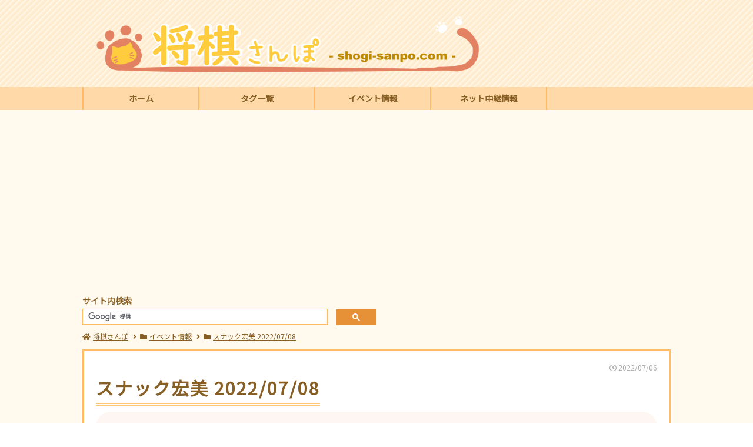

--- FILE ---
content_type: text/html
request_url: https://shogi-sanpo.com/other/202207/08_01.html
body_size: 7305
content:
<!DOCTYPE html>

<html lang="ja">
<head>
<!-- Global site tag (gtag.js) - Google Analytics -->
<script async src="https://www.googletagmanager.com/gtag/js?id=UA-124837591-1"></script>
<script>
  window.dataLayer = window.dataLayer || [];
  function gtag(){dataLayer.push(arguments);}
  gtag('js', new Date());

  gtag('config', 'UA-124837591-1');
</script>
<script src="https://flux-cdn.com/client/1000059/shogi-sanpo_1193.min.js" async></script>
	<meta charset="utf-8">
	<meta name="viewport" content="width=device-width, user-scalable=no, initial-scale=1, maximum-scale=1">
	<title>スナック宏美 2022/07/08 | 将棋さんぽ</title>
	<meta name="title" content="スナック宏美 2022/07/08 | 将棋さんぽ">
	<meta name="description" content="将棋カフェCOBIN (東京都新宿区)で2022年7月8日に開催されるスナック宏美 2022/07/08の紹介をしています。中倉宏美女流二段が出演されます。時間は19:00～になります。中倉宏美女流二段をお迎えして、『スナック宏美』開店。">
	<meta name="keywords" content="将棋,イベント情報">
	<meta property="og:title" content="スナック宏美 2022/07/08 | 将棋さんぽ">
	<meta property="og:description" content="将棋カフェCOBIN (東京都新宿区)で2022年7月8日に開催されるスナック宏美 2022/07/08の紹介をしています。中倉宏美女流二段が出演されます。時間は19:00～になります。中倉宏美女流二段をお迎えして、『スナック宏美』開店。">
	<meta property="og:url" content="">
	<meta property="og:type" content="website">
	<meta property="og:site_name" content="将棋さんぽ">
	<meta property="fb:app_id" content="">
	<meta name="twitter:domain" content="">
	<link rel="shortcut icon" href="/favicon.ico">
	<link rel="apple-touch-icon" href="/apple-touch-icon.png">
	<meta name="twitter:card" content="summary_large_image">
	<meta property="og:image" content="https://shogi-sanpo.com/img/sukusho.png">
	<link href="https://use.fontawesome.com/releases/v5.1.0/css/all.css" rel="stylesheet">
	<link href="https://fonts.googleapis.com/css2?family=Noto+Sans+JP&display=swap" rel="stylesheet">
	<link rel="stylesheet" href="/css/reset.css?v=Saturday, 25-Apr-2020 12:10:17 JST">
	<link rel="stylesheet" href="/css/style.css?v=Thursday, 13-Apr-2023 15:53:17 JST" />
	<!-- fontawesame -->
	<script src="https://ajax.googleapis.com/ajax/libs/jquery/1.11.1/jquery.min.js"></script>

</head>
<body>

<header>
	<div class="max-width">
		<div class="logo">
			<a href="/"><img src="/img/logo.png?02" alt="将棋さんぽ" width="100%"></a>
		</div>
		<div class="splogo">
			<a href="/"><img src="/img/splogo.png?02" alt="将棋さんぽ" width="100%"></a>
		</div>
	</div>
	<div class="nav_bc">
		<div class="max-width">
			<nav>
				<ul class="menu">
					<li><p><a href="/">ホーム</a></p></li>
					<li><p><a href="/tag_list/">タグ一覧</a></p></li>
					<li><p><a href="/event/">イベント情報</a></p></li>
					<li><p><a href="/net/">ネット中継情報</span></a></p></li>
<!-- 					<li class="accordion"><p><a href="">雑誌・書籍情報</a></p>
						<ul class="accordion-contents">
							<li><p><a href="">雑誌</a></p></li>
							<li><p><a href="">棋士著書・監修の書籍</a></p></li>
							<li><p><a href="">それ以外の書籍</a></p></li>
						</ul>
					</li>
					<li class="accordion"><p><a href="">データベース</a></p>
						<ul class="accordion-contents">
							<li><p><a href="">プロ棋士</a></p></li>
							<li><p><a href="">女流棋士</a></p></li>
						</ul>
					</li> -->
				</ul>
			</nav>
		</div>
	</div>
<script async src="https://pagead2.googlesyndication.com/pagead/js/adsbygoogle.js?client=ca-pub-3204389670803084"
     crossorigin="anonymous"></script>
</header>
<style>
.search-area{
	background: #fff9ee;
}
	.search-area p{
		color: #875e24;
		font-weight: bold;
	}
.search-area .max-width{
	padding:10px 2% 5px;
}
.search-btn-area{
	width: 50%;
	margin-top:3px;
}
.pcAd{
	margin-bottom: 15px;
	display: block;
}
	@media screen and (max-width:700px) {
		.search-btn-area{
			width: 100%;
		}
		.search-area .max-width{
			width:96%!important;
		}
	.pcAd{
		/*display: none;*/
	}

	}
</style>

<div class="search-area">
	<div class="max-width">
		<div class="pcAd">
		<!-- トップ2 -->
<!-- 		<ins class="adsbygoogle"
		     style="display:block"
		     data-ad-client="ca-pub-3204389670803084"
		     data-ad-slot="3494630565"
		     data-ad-format="auto"
		     data-full-width-responsive="true"></ins>
		<script>
		     (adsbygoogle = window.adsbygoogle || []).push({});
		</script> -->
		</div>
		<p>サイト内検索</p>
		<div class="search-btn-area">
			<script>
			  (function() {
			    var cx = 'partner-pub-3204389670803084:5871473354';
			    var gcse = document.createElement('script');
			    gcse.type = 'text/javascript';
			    gcse.async = true;
			    gcse.src = 'https://cse.google.com/cse.js?cx= ' + cx;
			    var s = document.getElementsByTagName('script')[0];
			    s.parentNode.insertBefore(gcse, s);
			  })();
			</script>
		<gcse:searchbox-only></gcse:searchbox-only>
		</div>
	</div>
</div>
<article>
	<section class="max-width">
		<ol itemscope itemtype="http://schema.org/BreadcrumbList ">
		  <li itemprop="itemListElement" itemscope itemtype="http://schema.org/ListItem ">
		    <i class="fas fa-home"></i>
		    <a itemprop="item" href="https://shogi-sanpo.com/"><span itemprop="name">将棋さんぽ</span></a>
		    <span><i class="fa fa-angle-right" aria-hidden="true"></i></span>
		    <meta itemprop="position" content="1" />
		  </li>
		  <li itemprop="itemListElement" itemscope itemtype="http://schema.org/ListItem ">
		    <i class="fa fa-folder" aria-hidden="true"></i>
		    <a itemprop="item" href="https://shogi-sanpo.com/event/"><span itemprop="name">イベント情報</span></a>
		    <span><i class="fa fa-angle-right" aria-hidden="true"></i></span>
		    <meta itemprop="position" content="2" />
		  </li>
		  <li itemprop="itemListElement" itemscope itemtype="http://schema.org/ListItem ">
		    <i class="fa fa-folder" aria-hidden="true"></i>
		    <a itemprop="item" href="https://shogi-sanpo.com/other/202207/08_01.html"><span itemprop="name">スナック宏美 2022/07/08</span></a>
		    <meta itemprop="position" content="3" />
		  </li>
		</ol>
		<div class="section_bg">
				<p class="update_day"><i class="far fa-clock"></i> 2022/07/06</p>
				<h1 class="title">スナック宏美 2022/07/08</h1>
			<div class="event_text">
				<ul>
					<li>
						<ul class="people female">
							<li><i class="fas fa-user"></i></li>
							<li>
								<ul>
									<li><p>中倉宏美女流二段</p></li>
								</ul>
							</li>
						</ul>
					</li>
					<li><p class="calender left topl">2022/07/08(金) 19:00～</p></li>
					<li><p class="map left">将棋カフェCOBIN (東京都新宿区)</p></li>
				</ul>
			</div>
			<div class="events">
				<p class="subtitle" name="event01" id="event01">イベント情報</p>
					<div>
						<h3 class="event_name">料金</h3>
						<ul class="left tops">
							<li><p>一般:1,500円(1ドリンク付き)</p></li>
							<li><p>学割:1,000円(1ドリンク付き)</p></li>
							<li><p class="tops">予約は必要ございません。</p></li>
						</ul>
						<h3 class="event_name topl">中倉宏美女流サイン会</h3>
						<ul class="left tops">
							<li><p>21:00～</p></li>
							<li><p>色紙に揮毫 2,500円</p></li>
						</ul>
						<h3 class="event_name topl">『花四段といっしょ』サイン本販売</h3>
						<ul class="left tops">
							<li><p>漫画家の増村十七さん、南Q太さんがご来店予定</p></li>
							<li><p>『花四段といっしょ』のサイン本を販売</p></li>
						</ul>
						<h3 class="event_name topl">プログラム</h3>
						<ul class="left tops">
							<li><p class="bold">19:00〜23:00</p></li>
							<li><p class="caution tops">※詳細は下記リンク等公式情報をご確認ください。</p></li>
							<li class="tops_05"><p><a class="ex_link" href="https://shogicobin.com/event/6505" target="_blank" rel="noopener">スナック宏美</a></p></li>
						</ul>
					</div>
				<ul class="list floatunset text_right">
					<li><p><a href="/event/">イベント情報トップ</a></p></li>
				</ul>
			</div>
			<div id="btnTwitter"><a target="_blank" rel="noopener"><i class="fab fa-twitter"></i>ツイート</a></div>
			        

<!-- <div class="ad_double">
<ul>
<li>
<div data-as-slot-id="/1000059/01193/PC/all_foot_rec_01"></div>
<div data-as-slot-id="/1000059/01193/SP/all_foot_rec_01"></div>
</li>
<li>
<div data-as-slot-id="/1000059/01193/PC/all_foot_rec_02"></div>
</li>

</ul>
</div>

 -->

<div class="souta">
  <p class="soutaTitle">姉妹サイト</p>
  <a href="/fujiisouta/"><img src="/img/souta.jpg" width="100%"><p>最新対局予定・結果・将棋めしを紹介☆</p></a>
  <!-- <a href="/info/" target="_blank" rel="noopener"><img src="/img/info.jpg" width="100%" style="margin-top:15px;"><p>将棋のタイトル戦・トピックスはコチラ☆</p></a> -->
  <!-- <a href="/online/" target="_blank" rel="noopener"><img src="/fujiisouta/images/logo_online_2.png" width="100%" style="margin-top:15px;"><p>オンライン指導対局最新情報はコチラ☆</p></a> -->
</div>

      


<style>




.ad_double ul{
  display: flex;
  justify-content: center;
}
.ad_double ul li img{
  width: 100%;
}
.ad_double ul li{
  width: 50%;
  text-align: center;
  max-width: 477px;
}
.ad_double{
  margin: 15px 0 20px;
}

.souta .soutaTitle {
  padding: 0.4em 0.5em;
  color: #743337;
  border-left: solid 5px #743337;
  border-bottom: solid 3px #d7d7d7;
  margin-bottom: 12px;
  font-weight: bold;
  line-height: 1.4!important;
}

.souta a{
  text-decoration-color: #743336;
  line-height: 1.4!important;
}
.souta a p{
  color: #743336;
  text-align:center;
  line-height: 1!important;
}
.souta{
  margin-top: 20px;
  max-width: 320px;
  margin-left: 2%;
  line-height: 1.4!important;
}



@media screen and (max-width: 800px){

.ad_double ul{
  display: unset;
  justify-content: unset;
  margin: 0px 0 20px;
}
.ad_double ul li{
  width: 100%;
  text-align: center;
  max-width: unset;
}

.ad_double ul li:nth-child(2){
  display: none;
}


}

@media screen and (max-width: 700px){
.souta{
  margin-left: 0;
}


}
</style>


<style>
.bottomPicup div.adul{
  /*display: none;*/
}
.bottomPicup ul li tr:last-child td {
  /*min-height: 72px;*/
}

.midashi_bx {
    font-size: 1rem!important;
    font-weight: bold!important;
    border-bottom: 1px solid #333;
    padding-bottom: 3px;
    width: 100%!important;
    margin: 10px 0;
    line-height: 1!important;
}
.bottomPicup a p {
  font-size: 0.65rem;
}
.bottomPicup a {
    color: #000!important;
    line-height: 1.2;
    font-size: 0.95rem!important;
    width: unset!important;
    display: unset!important;
    font-weight: unset!important;
    padding-left: unset!important;
    margin-bottom: unset!important;
    text-overflow: unset!important;
    overflow: unset!important;
    white-space: unset!important;
}
.bottomPicup {
    margin: 25px auto 0;
    width: 96%;
}
.bottomPicup img {
    border-radius: 2px;
    margin-bottom: 3px;
    box-shadow: 1px 1px 5px rgba(0,0,0,0.8);
}

.bottomPicup ul:after {
  content: "";
  clear: both;
  display: block;
}
.bottomPicup ul{
  margin-bottom: 6px;
  /*display: none;*/
}
.bottomPicup ul li {
    float: left;
    width: unset;
    padding:0 6px;
    border-bottom: unset;
    min-height: unset;
    width: 87px;
    font-size: 0.8rem;
    text-align: center;
    margin-bottom: 10px;
}
.ad_bottom img{
    width: 100%;
}
.ad_bottom{
    margin: 22px auto 0;
    width: 100%;
    max-width: 728px;
}
.bottomPicup a{
  display: block!important;
  text-decoration: none;
}

ul.adArea:after{
  clear: both;
  content: "";
  display: block;
}
ul.adArea li a img{
  object-fit: cover;
  min-height: 80px;
  height: 94px;
}
ul.adArea li a {
    font-size: 0.78rem!important;
    display: block;
    text-decoration: underline;
    color: #743336;
}
ul.adArea li p{
  line-height: 1.25!important;
  text-align: center;
  margin-top: 2px;
}
ul.adArea li{
  float: left;
  width: 80px;
  margin:8px 15px 5px 0;
}
.adWaku{
    background: #cccaca;
    color: #fff;
    padding: 1px 4px 2px;
    border-radius: 4px;
    font-size: 0.6rem;
    font-weight: normal;
    margin-right: 2px;
    position: absolute;
    bottom: 4px;
    left: 0;
}
.midashi_bx .adWaku + span{
  padding-left: 30px;
  display: block;
}
.midashi_bx{
  position: relative;
}


@media screen and (max-width:700px) {

.bottomPicup .midashi_bx {
  margin-bottom: 0!important;
}
.bottomPicup {
    width: 100%;
}
.bottomPicup ul li {
    min-height: unset;
    margin-top: 15px;
    margin-bottom: 0;
}

.bottomPicup li a {
    padding: 0 0 0;
    margin: 0!important;
    font-size: 0.8rem!important;
    font-weight: unset!important;
    /*min-height: 45px;*/
}
.bottomPicup ul{
  margin-bottom: unset;
  max-width: 300px;
  margin: 0 auto;
}

.min110 li{
  min-height: 110px!important;
}

.ad_bottom{
    margin: 12px auto 0;
}


/*ul.adArea li:nth-child(4n){
  margin-right: 0;
}*/
ul.adArea li{
  width: 22.74%;
  margin:5px 3% 5px 0;
  padding: 0;
}
ul.adArea li a img{
  min-height: 19.5vw;
  height: 80px;
}


}

</style>
		</div>
	</section>
</article>
<div class="search-area" style="padding-bottom:15px;">
	<div class="max-width">
<!-- 		<div style="margin-bottom:15px;">
		<ins class="adsbygoogle"
		     style="display:block"
		     data-ad-client="ca-pub-3204389670803084"
		     data-ad-slot="7579662884"
		     data-ad-format="link"
		     data-full-width-responsive="true"></ins>
		<script>
		(adsbygoogle = window.adsbygoogle || []).push({});
		</script>
		</div> -->
<!-- 		<ins class="adsbygoogle"
		     style="display:block; text-align:center;"
		     data-ad-layout="in-article"
		     data-ad-format="fluid"
		     data-ad-client="ca-pub-3204389670803084"
		     data-ad-slot="7666347939"></ins>
		<script>
		     (adsbygoogle = window.adsbygoogle || []).push({});
		</script> -->
	</div>
</div>
<footer>
	<div class="max-width">
		<ul class="menu">
			<li><p><a href="/">ホーム</a></p></li>
			<li>
				<ul>
					<li><p><a href="/event/">イベント情報</a></p></li>
					<li><p><a href="/event/old.html">月別イベント情報</a></p></li>
				</ul>
			</li>
			<li>
				<ul>
					<li><p><a href="/net/">ネット中継情報</a></p></li>
					<li><p><a href="/net/old.html">月別ネット中継情報</a></p></li>
				</ul>
			</li>
			<li><p><a href="/about.html">当サイトについて</a></p></li>
<!-- 			<li>
				<ul>
					<li><p><a href="">雑誌・書籍情報</a></p></li>
					<li><p><a href="">雑誌</a></p></li>
					<li><p><a href="">棋士著書・監修書籍</a></p></li>
					<li><p><a href="">それ以外の書籍</a></p></li>
				</ul>
			</li>
			<li>
				<ul>
					<li><p><a href="">データベース</a></p></li>
					<li><p><a href="">プロ棋士</a></p></li>
					<li><p><a href="">女流棋士</a></p></li>
				</ul>
			</li> -->
		</ul>
		<p class="copyright">Copyright &copy: 2018-2023 <span>将棋さんぽ</span> All Rights Reserved.</p>
	</div>
</footer>
<!-- TOPへ戻る -->
	<p class="pagetop"><a href="#"><i class="fa fa-chevron-up"></i></a></p>
	<script async src="//pagead2.googlesyndication.com/pagead/js/adsbygoogle.js"></script>
<style>

.ad_double ul{
  display: flex;
  justify-content: center;
}
.ad_double ul li{
  /*width: 50%;*/
  /*text-align: center;*/
    float: left;
    margin-bottom: 2%;
    width: 49%;
    margin-left: 0;
    background-color: transparent;
    text-align: -webkit-center;
    text-align: center;
}
.ad_double ul li:nth-child(odd) {
    margin-right: 2%;
}
.ad_double{
  margin: 30px 0 20px;
}

.ad_double ul:after{
  display: block;
  content: "";
  clear: both;
}

@media screen and (max-width: 700px){

.ad_double ul{
  display: unset;
  justify-content: unset;

}
.ad_double ul li{
  width: 100%;
  text-align: center;
}

.ad_double ul li:nth-child(2){
  display: none;
}


.ad_double ul li ins img{
  width: 100%;
}
.ad_double ul li{
    float: unset;
    margin-bottom: 2%;
    width: auto;
    margin-left: 0;
    background-color: transparent;
    text-align: -webkit-center;
    text-align: center;
}
.ad_double ul li:nth-child(odd) {
    margin-right: unset;
}
}

</style>
<script>
$(function() {
    // if( $(window).innerWidth() > 700 ){
    //   $('.ad_double ul').each(function() {
    //     $(this).append('<li><div><ins class="adsbygoogle"style="display:block"data-ad-client="ca-pub-3204389670803084"data-ad-slot="3354227740"data-ad-format="auto"data-full-width-responsive="true"></ins><script>(adsbygoogle = window.adsbygoogle || []).push({});<\/script></div></li>');
    //   });
    // }
});
</script>

	<script type="text/javascript">
		// $(function () {
		// 	var val = Math.round( Math.random()*3 );
		// 	$('.bottomPicup .adul').eq(val).show();
		// });

		//■page topボタン
		$(function(){
			var topBtn=$('.pagetop');
			topBtn.hide();
		//◇ボタンの表示設定
		$(window).scroll(function(){
		  if($(this).scrollTop()>80){
		    //---- 画面を80pxスクロールしたら、ボタンを表示する
		    topBtn.fadeIn();
		  }else{
		    //---- 画面が80pxより上なら、ボタンを表示しない
		    topBtn.fadeOut();
		  }

		});
		// ◇ボタンをクリックしたら、スクロールして上に戻る
		topBtn.click(function(){
		  $('body,html').animate({
		  scrollTop: 0},500);
		  return false;
		});

		$('.top_link_area p a[href^="#"]').click(function(){
			var speed = 500;
			var href= $(this).attr("href");
			var target = $(href == "#" || href == "" ? 'html' : href);
			var position = target.offset().top - 10;
			$("html, body").animate({scrollTop:position}, speed, "swing");
			return false;
		});

		var share_text = $("title").html();
		share_text = encodeURIComponent( share_text );
		var share_url = location.href;
		share_tag = encodeURIComponent(  );
		$('#btnTwitter a').attr('href', 'https://twitter.com/share?text= ' + share_text + '&url=' + share_url + '&hashtags=将棋さんぽ');

		});
		var ww = $(window).innerWidth();

		$('.contents li').each(function() {
			var h = $(this).children("p").attr("class");
			if( h == "day sun" ){
				if( ww > 700 ){
					$(this).css({"background":"rgba(255,89,89,0.1)","margin-left":"-20px","padding-left":"20px","width":"calc(100% + 20px)"});
				} else {
					$(this).css({"background":"rgba(255,89,89,0.1)","margin-left":"-20px","padding-left":"20px","width":"calc(100% + 10px)"});
				}
				$(this).find('.event_contents').css({"width":"calc(100% - 30px)"});
			} else if( h == "day sat" ){
				if( ww > 700 ){
					$(this).css({"background":"rgba(90,90,255,0.1)","margin-left":"-20px","padding-left":"20px","width":"calc(100% + 20px)"});
				} else {
					$(this).css({"background":"rgba(90,90,255,0.1)","margin-left":"-20px","padding-left":"20px","width":"calc(100% + 10px)"});
				}
				$(this).find('.event_contents').css({"width":"calc(100% - 30px)"});
			}
		});

	</script>
</body>
</html>




--- FILE ---
content_type: text/html; charset=utf-8
request_url: https://www.google.com/recaptcha/api2/aframe
body_size: 114
content:
<!DOCTYPE HTML><html><head><meta http-equiv="content-type" content="text/html; charset=UTF-8"></head><body><script nonce="VGMJpaaVS7Ii43VDSsWNig">/** Anti-fraud and anti-abuse applications only. See google.com/recaptcha */ try{var clients={'sodar':'https://pagead2.googlesyndication.com/pagead/sodar?'};window.addEventListener("message",function(a){try{if(a.source===window.parent){var b=JSON.parse(a.data);var c=clients[b['id']];if(c){var d=document.createElement('img');d.src=c+b['params']+'&rc='+(localStorage.getItem("rc::a")?sessionStorage.getItem("rc::b"):"");window.document.body.appendChild(d);sessionStorage.setItem("rc::e",parseInt(sessionStorage.getItem("rc::e")||0)+1);localStorage.setItem("rc::h",'1768481923163');}}}catch(b){}});window.parent.postMessage("_grecaptcha_ready", "*");}catch(b){}</script></body></html>